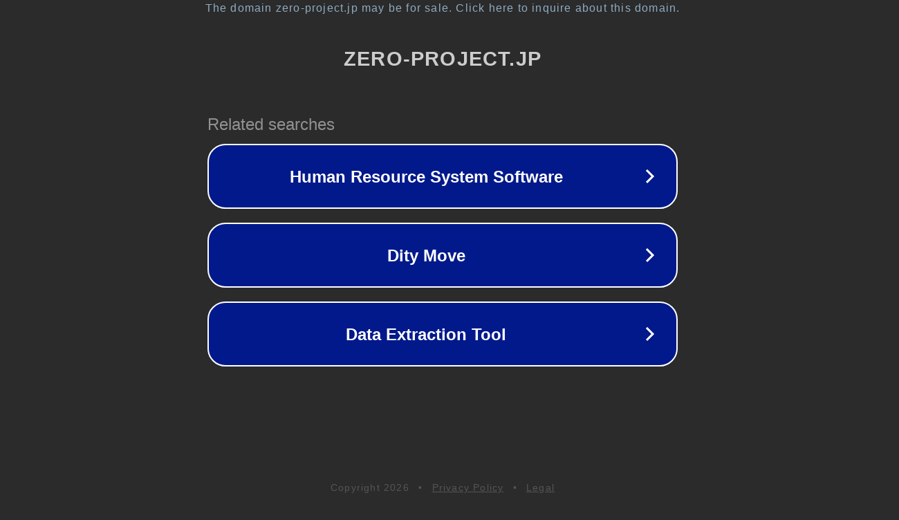

--- FILE ---
content_type: text/html; charset=utf-8
request_url: https://zero-project.jp/actress/?id=1061348&name=%E6%A4%BF%E3%82%8A%E3%81%8B
body_size: 1194
content:
<!doctype html>
<html data-adblockkey="MFwwDQYJKoZIhvcNAQEBBQADSwAwSAJBANDrp2lz7AOmADaN8tA50LsWcjLFyQFcb/P2Txc58oYOeILb3vBw7J6f4pamkAQVSQuqYsKx3YzdUHCvbVZvFUsCAwEAAQ==_S9tqlmxDpTYZMlIaspd1Q2DFlwZ3R/Y8y+P17c1aNcs1T41EXeFwqjSFLTDRmzvRLD+bPyYTPdB1HjPq7jtk3A==" lang="en" style="background: #2B2B2B;">
<head>
    <meta charset="utf-8">
    <meta name="viewport" content="width=device-width, initial-scale=1">
    <link rel="icon" href="[data-uri]">
    <link rel="preconnect" href="https://www.google.com" crossorigin>
</head>
<body>
<div id="target" style="opacity: 0"></div>
<script>window.park = "[base64]";</script>
<script src="/bsVVvzXVv.js"></script>
</body>
</html>
